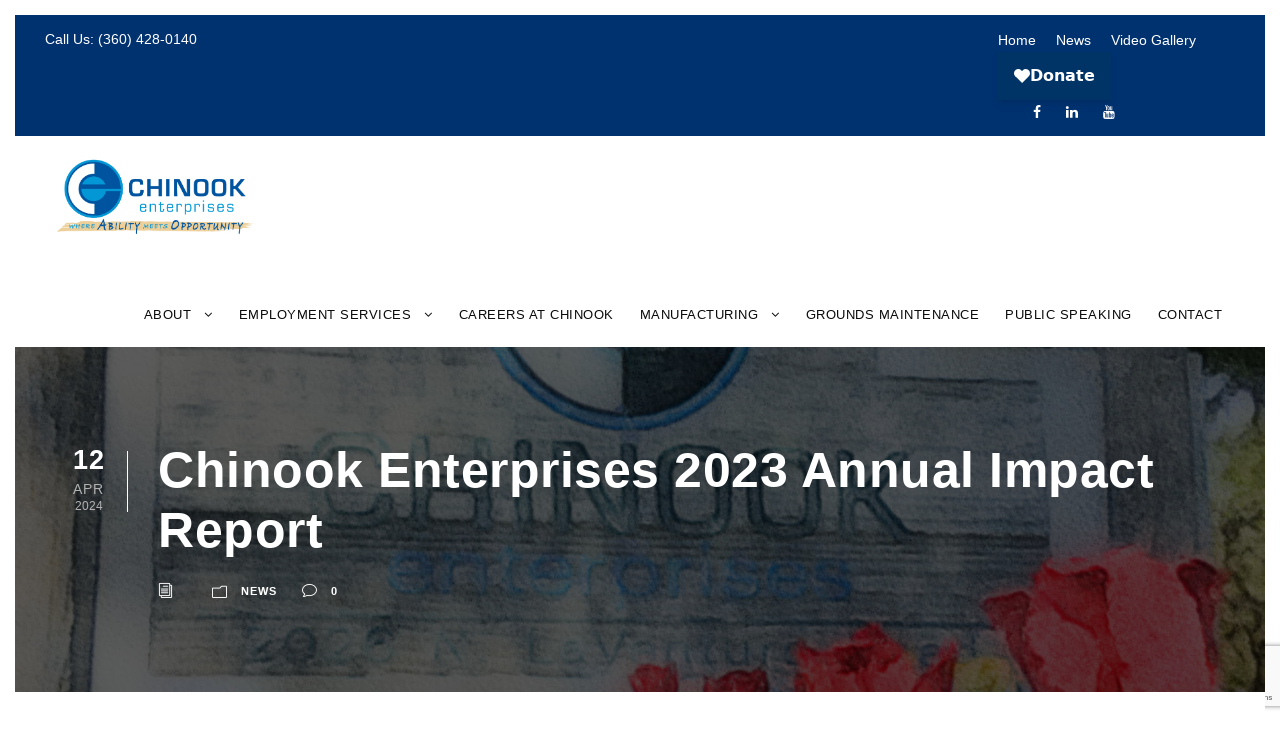

--- FILE ---
content_type: text/html; charset=utf-8
request_url: https://www.google.com/recaptcha/api2/anchor?ar=1&k=6LfyLuEfAAAAAHb78CAWx6htF21P4zSvMQCVn2-c&co=aHR0cHM6Ly9jaGlub29rZW50ZXJwcmlzZXMub3JnOjQ0Mw..&hl=en&v=PoyoqOPhxBO7pBk68S4YbpHZ&size=invisible&anchor-ms=20000&execute-ms=30000&cb=lmvk41p3i891
body_size: 48858
content:
<!DOCTYPE HTML><html dir="ltr" lang="en"><head><meta http-equiv="Content-Type" content="text/html; charset=UTF-8">
<meta http-equiv="X-UA-Compatible" content="IE=edge">
<title>reCAPTCHA</title>
<style type="text/css">
/* cyrillic-ext */
@font-face {
  font-family: 'Roboto';
  font-style: normal;
  font-weight: 400;
  font-stretch: 100%;
  src: url(//fonts.gstatic.com/s/roboto/v48/KFO7CnqEu92Fr1ME7kSn66aGLdTylUAMa3GUBHMdazTgWw.woff2) format('woff2');
  unicode-range: U+0460-052F, U+1C80-1C8A, U+20B4, U+2DE0-2DFF, U+A640-A69F, U+FE2E-FE2F;
}
/* cyrillic */
@font-face {
  font-family: 'Roboto';
  font-style: normal;
  font-weight: 400;
  font-stretch: 100%;
  src: url(//fonts.gstatic.com/s/roboto/v48/KFO7CnqEu92Fr1ME7kSn66aGLdTylUAMa3iUBHMdazTgWw.woff2) format('woff2');
  unicode-range: U+0301, U+0400-045F, U+0490-0491, U+04B0-04B1, U+2116;
}
/* greek-ext */
@font-face {
  font-family: 'Roboto';
  font-style: normal;
  font-weight: 400;
  font-stretch: 100%;
  src: url(//fonts.gstatic.com/s/roboto/v48/KFO7CnqEu92Fr1ME7kSn66aGLdTylUAMa3CUBHMdazTgWw.woff2) format('woff2');
  unicode-range: U+1F00-1FFF;
}
/* greek */
@font-face {
  font-family: 'Roboto';
  font-style: normal;
  font-weight: 400;
  font-stretch: 100%;
  src: url(//fonts.gstatic.com/s/roboto/v48/KFO7CnqEu92Fr1ME7kSn66aGLdTylUAMa3-UBHMdazTgWw.woff2) format('woff2');
  unicode-range: U+0370-0377, U+037A-037F, U+0384-038A, U+038C, U+038E-03A1, U+03A3-03FF;
}
/* math */
@font-face {
  font-family: 'Roboto';
  font-style: normal;
  font-weight: 400;
  font-stretch: 100%;
  src: url(//fonts.gstatic.com/s/roboto/v48/KFO7CnqEu92Fr1ME7kSn66aGLdTylUAMawCUBHMdazTgWw.woff2) format('woff2');
  unicode-range: U+0302-0303, U+0305, U+0307-0308, U+0310, U+0312, U+0315, U+031A, U+0326-0327, U+032C, U+032F-0330, U+0332-0333, U+0338, U+033A, U+0346, U+034D, U+0391-03A1, U+03A3-03A9, U+03B1-03C9, U+03D1, U+03D5-03D6, U+03F0-03F1, U+03F4-03F5, U+2016-2017, U+2034-2038, U+203C, U+2040, U+2043, U+2047, U+2050, U+2057, U+205F, U+2070-2071, U+2074-208E, U+2090-209C, U+20D0-20DC, U+20E1, U+20E5-20EF, U+2100-2112, U+2114-2115, U+2117-2121, U+2123-214F, U+2190, U+2192, U+2194-21AE, U+21B0-21E5, U+21F1-21F2, U+21F4-2211, U+2213-2214, U+2216-22FF, U+2308-230B, U+2310, U+2319, U+231C-2321, U+2336-237A, U+237C, U+2395, U+239B-23B7, U+23D0, U+23DC-23E1, U+2474-2475, U+25AF, U+25B3, U+25B7, U+25BD, U+25C1, U+25CA, U+25CC, U+25FB, U+266D-266F, U+27C0-27FF, U+2900-2AFF, U+2B0E-2B11, U+2B30-2B4C, U+2BFE, U+3030, U+FF5B, U+FF5D, U+1D400-1D7FF, U+1EE00-1EEFF;
}
/* symbols */
@font-face {
  font-family: 'Roboto';
  font-style: normal;
  font-weight: 400;
  font-stretch: 100%;
  src: url(//fonts.gstatic.com/s/roboto/v48/KFO7CnqEu92Fr1ME7kSn66aGLdTylUAMaxKUBHMdazTgWw.woff2) format('woff2');
  unicode-range: U+0001-000C, U+000E-001F, U+007F-009F, U+20DD-20E0, U+20E2-20E4, U+2150-218F, U+2190, U+2192, U+2194-2199, U+21AF, U+21E6-21F0, U+21F3, U+2218-2219, U+2299, U+22C4-22C6, U+2300-243F, U+2440-244A, U+2460-24FF, U+25A0-27BF, U+2800-28FF, U+2921-2922, U+2981, U+29BF, U+29EB, U+2B00-2BFF, U+4DC0-4DFF, U+FFF9-FFFB, U+10140-1018E, U+10190-1019C, U+101A0, U+101D0-101FD, U+102E0-102FB, U+10E60-10E7E, U+1D2C0-1D2D3, U+1D2E0-1D37F, U+1F000-1F0FF, U+1F100-1F1AD, U+1F1E6-1F1FF, U+1F30D-1F30F, U+1F315, U+1F31C, U+1F31E, U+1F320-1F32C, U+1F336, U+1F378, U+1F37D, U+1F382, U+1F393-1F39F, U+1F3A7-1F3A8, U+1F3AC-1F3AF, U+1F3C2, U+1F3C4-1F3C6, U+1F3CA-1F3CE, U+1F3D4-1F3E0, U+1F3ED, U+1F3F1-1F3F3, U+1F3F5-1F3F7, U+1F408, U+1F415, U+1F41F, U+1F426, U+1F43F, U+1F441-1F442, U+1F444, U+1F446-1F449, U+1F44C-1F44E, U+1F453, U+1F46A, U+1F47D, U+1F4A3, U+1F4B0, U+1F4B3, U+1F4B9, U+1F4BB, U+1F4BF, U+1F4C8-1F4CB, U+1F4D6, U+1F4DA, U+1F4DF, U+1F4E3-1F4E6, U+1F4EA-1F4ED, U+1F4F7, U+1F4F9-1F4FB, U+1F4FD-1F4FE, U+1F503, U+1F507-1F50B, U+1F50D, U+1F512-1F513, U+1F53E-1F54A, U+1F54F-1F5FA, U+1F610, U+1F650-1F67F, U+1F687, U+1F68D, U+1F691, U+1F694, U+1F698, U+1F6AD, U+1F6B2, U+1F6B9-1F6BA, U+1F6BC, U+1F6C6-1F6CF, U+1F6D3-1F6D7, U+1F6E0-1F6EA, U+1F6F0-1F6F3, U+1F6F7-1F6FC, U+1F700-1F7FF, U+1F800-1F80B, U+1F810-1F847, U+1F850-1F859, U+1F860-1F887, U+1F890-1F8AD, U+1F8B0-1F8BB, U+1F8C0-1F8C1, U+1F900-1F90B, U+1F93B, U+1F946, U+1F984, U+1F996, U+1F9E9, U+1FA00-1FA6F, U+1FA70-1FA7C, U+1FA80-1FA89, U+1FA8F-1FAC6, U+1FACE-1FADC, U+1FADF-1FAE9, U+1FAF0-1FAF8, U+1FB00-1FBFF;
}
/* vietnamese */
@font-face {
  font-family: 'Roboto';
  font-style: normal;
  font-weight: 400;
  font-stretch: 100%;
  src: url(//fonts.gstatic.com/s/roboto/v48/KFO7CnqEu92Fr1ME7kSn66aGLdTylUAMa3OUBHMdazTgWw.woff2) format('woff2');
  unicode-range: U+0102-0103, U+0110-0111, U+0128-0129, U+0168-0169, U+01A0-01A1, U+01AF-01B0, U+0300-0301, U+0303-0304, U+0308-0309, U+0323, U+0329, U+1EA0-1EF9, U+20AB;
}
/* latin-ext */
@font-face {
  font-family: 'Roboto';
  font-style: normal;
  font-weight: 400;
  font-stretch: 100%;
  src: url(//fonts.gstatic.com/s/roboto/v48/KFO7CnqEu92Fr1ME7kSn66aGLdTylUAMa3KUBHMdazTgWw.woff2) format('woff2');
  unicode-range: U+0100-02BA, U+02BD-02C5, U+02C7-02CC, U+02CE-02D7, U+02DD-02FF, U+0304, U+0308, U+0329, U+1D00-1DBF, U+1E00-1E9F, U+1EF2-1EFF, U+2020, U+20A0-20AB, U+20AD-20C0, U+2113, U+2C60-2C7F, U+A720-A7FF;
}
/* latin */
@font-face {
  font-family: 'Roboto';
  font-style: normal;
  font-weight: 400;
  font-stretch: 100%;
  src: url(//fonts.gstatic.com/s/roboto/v48/KFO7CnqEu92Fr1ME7kSn66aGLdTylUAMa3yUBHMdazQ.woff2) format('woff2');
  unicode-range: U+0000-00FF, U+0131, U+0152-0153, U+02BB-02BC, U+02C6, U+02DA, U+02DC, U+0304, U+0308, U+0329, U+2000-206F, U+20AC, U+2122, U+2191, U+2193, U+2212, U+2215, U+FEFF, U+FFFD;
}
/* cyrillic-ext */
@font-face {
  font-family: 'Roboto';
  font-style: normal;
  font-weight: 500;
  font-stretch: 100%;
  src: url(//fonts.gstatic.com/s/roboto/v48/KFO7CnqEu92Fr1ME7kSn66aGLdTylUAMa3GUBHMdazTgWw.woff2) format('woff2');
  unicode-range: U+0460-052F, U+1C80-1C8A, U+20B4, U+2DE0-2DFF, U+A640-A69F, U+FE2E-FE2F;
}
/* cyrillic */
@font-face {
  font-family: 'Roboto';
  font-style: normal;
  font-weight: 500;
  font-stretch: 100%;
  src: url(//fonts.gstatic.com/s/roboto/v48/KFO7CnqEu92Fr1ME7kSn66aGLdTylUAMa3iUBHMdazTgWw.woff2) format('woff2');
  unicode-range: U+0301, U+0400-045F, U+0490-0491, U+04B0-04B1, U+2116;
}
/* greek-ext */
@font-face {
  font-family: 'Roboto';
  font-style: normal;
  font-weight: 500;
  font-stretch: 100%;
  src: url(//fonts.gstatic.com/s/roboto/v48/KFO7CnqEu92Fr1ME7kSn66aGLdTylUAMa3CUBHMdazTgWw.woff2) format('woff2');
  unicode-range: U+1F00-1FFF;
}
/* greek */
@font-face {
  font-family: 'Roboto';
  font-style: normal;
  font-weight: 500;
  font-stretch: 100%;
  src: url(//fonts.gstatic.com/s/roboto/v48/KFO7CnqEu92Fr1ME7kSn66aGLdTylUAMa3-UBHMdazTgWw.woff2) format('woff2');
  unicode-range: U+0370-0377, U+037A-037F, U+0384-038A, U+038C, U+038E-03A1, U+03A3-03FF;
}
/* math */
@font-face {
  font-family: 'Roboto';
  font-style: normal;
  font-weight: 500;
  font-stretch: 100%;
  src: url(//fonts.gstatic.com/s/roboto/v48/KFO7CnqEu92Fr1ME7kSn66aGLdTylUAMawCUBHMdazTgWw.woff2) format('woff2');
  unicode-range: U+0302-0303, U+0305, U+0307-0308, U+0310, U+0312, U+0315, U+031A, U+0326-0327, U+032C, U+032F-0330, U+0332-0333, U+0338, U+033A, U+0346, U+034D, U+0391-03A1, U+03A3-03A9, U+03B1-03C9, U+03D1, U+03D5-03D6, U+03F0-03F1, U+03F4-03F5, U+2016-2017, U+2034-2038, U+203C, U+2040, U+2043, U+2047, U+2050, U+2057, U+205F, U+2070-2071, U+2074-208E, U+2090-209C, U+20D0-20DC, U+20E1, U+20E5-20EF, U+2100-2112, U+2114-2115, U+2117-2121, U+2123-214F, U+2190, U+2192, U+2194-21AE, U+21B0-21E5, U+21F1-21F2, U+21F4-2211, U+2213-2214, U+2216-22FF, U+2308-230B, U+2310, U+2319, U+231C-2321, U+2336-237A, U+237C, U+2395, U+239B-23B7, U+23D0, U+23DC-23E1, U+2474-2475, U+25AF, U+25B3, U+25B7, U+25BD, U+25C1, U+25CA, U+25CC, U+25FB, U+266D-266F, U+27C0-27FF, U+2900-2AFF, U+2B0E-2B11, U+2B30-2B4C, U+2BFE, U+3030, U+FF5B, U+FF5D, U+1D400-1D7FF, U+1EE00-1EEFF;
}
/* symbols */
@font-face {
  font-family: 'Roboto';
  font-style: normal;
  font-weight: 500;
  font-stretch: 100%;
  src: url(//fonts.gstatic.com/s/roboto/v48/KFO7CnqEu92Fr1ME7kSn66aGLdTylUAMaxKUBHMdazTgWw.woff2) format('woff2');
  unicode-range: U+0001-000C, U+000E-001F, U+007F-009F, U+20DD-20E0, U+20E2-20E4, U+2150-218F, U+2190, U+2192, U+2194-2199, U+21AF, U+21E6-21F0, U+21F3, U+2218-2219, U+2299, U+22C4-22C6, U+2300-243F, U+2440-244A, U+2460-24FF, U+25A0-27BF, U+2800-28FF, U+2921-2922, U+2981, U+29BF, U+29EB, U+2B00-2BFF, U+4DC0-4DFF, U+FFF9-FFFB, U+10140-1018E, U+10190-1019C, U+101A0, U+101D0-101FD, U+102E0-102FB, U+10E60-10E7E, U+1D2C0-1D2D3, U+1D2E0-1D37F, U+1F000-1F0FF, U+1F100-1F1AD, U+1F1E6-1F1FF, U+1F30D-1F30F, U+1F315, U+1F31C, U+1F31E, U+1F320-1F32C, U+1F336, U+1F378, U+1F37D, U+1F382, U+1F393-1F39F, U+1F3A7-1F3A8, U+1F3AC-1F3AF, U+1F3C2, U+1F3C4-1F3C6, U+1F3CA-1F3CE, U+1F3D4-1F3E0, U+1F3ED, U+1F3F1-1F3F3, U+1F3F5-1F3F7, U+1F408, U+1F415, U+1F41F, U+1F426, U+1F43F, U+1F441-1F442, U+1F444, U+1F446-1F449, U+1F44C-1F44E, U+1F453, U+1F46A, U+1F47D, U+1F4A3, U+1F4B0, U+1F4B3, U+1F4B9, U+1F4BB, U+1F4BF, U+1F4C8-1F4CB, U+1F4D6, U+1F4DA, U+1F4DF, U+1F4E3-1F4E6, U+1F4EA-1F4ED, U+1F4F7, U+1F4F9-1F4FB, U+1F4FD-1F4FE, U+1F503, U+1F507-1F50B, U+1F50D, U+1F512-1F513, U+1F53E-1F54A, U+1F54F-1F5FA, U+1F610, U+1F650-1F67F, U+1F687, U+1F68D, U+1F691, U+1F694, U+1F698, U+1F6AD, U+1F6B2, U+1F6B9-1F6BA, U+1F6BC, U+1F6C6-1F6CF, U+1F6D3-1F6D7, U+1F6E0-1F6EA, U+1F6F0-1F6F3, U+1F6F7-1F6FC, U+1F700-1F7FF, U+1F800-1F80B, U+1F810-1F847, U+1F850-1F859, U+1F860-1F887, U+1F890-1F8AD, U+1F8B0-1F8BB, U+1F8C0-1F8C1, U+1F900-1F90B, U+1F93B, U+1F946, U+1F984, U+1F996, U+1F9E9, U+1FA00-1FA6F, U+1FA70-1FA7C, U+1FA80-1FA89, U+1FA8F-1FAC6, U+1FACE-1FADC, U+1FADF-1FAE9, U+1FAF0-1FAF8, U+1FB00-1FBFF;
}
/* vietnamese */
@font-face {
  font-family: 'Roboto';
  font-style: normal;
  font-weight: 500;
  font-stretch: 100%;
  src: url(//fonts.gstatic.com/s/roboto/v48/KFO7CnqEu92Fr1ME7kSn66aGLdTylUAMa3OUBHMdazTgWw.woff2) format('woff2');
  unicode-range: U+0102-0103, U+0110-0111, U+0128-0129, U+0168-0169, U+01A0-01A1, U+01AF-01B0, U+0300-0301, U+0303-0304, U+0308-0309, U+0323, U+0329, U+1EA0-1EF9, U+20AB;
}
/* latin-ext */
@font-face {
  font-family: 'Roboto';
  font-style: normal;
  font-weight: 500;
  font-stretch: 100%;
  src: url(//fonts.gstatic.com/s/roboto/v48/KFO7CnqEu92Fr1ME7kSn66aGLdTylUAMa3KUBHMdazTgWw.woff2) format('woff2');
  unicode-range: U+0100-02BA, U+02BD-02C5, U+02C7-02CC, U+02CE-02D7, U+02DD-02FF, U+0304, U+0308, U+0329, U+1D00-1DBF, U+1E00-1E9F, U+1EF2-1EFF, U+2020, U+20A0-20AB, U+20AD-20C0, U+2113, U+2C60-2C7F, U+A720-A7FF;
}
/* latin */
@font-face {
  font-family: 'Roboto';
  font-style: normal;
  font-weight: 500;
  font-stretch: 100%;
  src: url(//fonts.gstatic.com/s/roboto/v48/KFO7CnqEu92Fr1ME7kSn66aGLdTylUAMa3yUBHMdazQ.woff2) format('woff2');
  unicode-range: U+0000-00FF, U+0131, U+0152-0153, U+02BB-02BC, U+02C6, U+02DA, U+02DC, U+0304, U+0308, U+0329, U+2000-206F, U+20AC, U+2122, U+2191, U+2193, U+2212, U+2215, U+FEFF, U+FFFD;
}
/* cyrillic-ext */
@font-face {
  font-family: 'Roboto';
  font-style: normal;
  font-weight: 900;
  font-stretch: 100%;
  src: url(//fonts.gstatic.com/s/roboto/v48/KFO7CnqEu92Fr1ME7kSn66aGLdTylUAMa3GUBHMdazTgWw.woff2) format('woff2');
  unicode-range: U+0460-052F, U+1C80-1C8A, U+20B4, U+2DE0-2DFF, U+A640-A69F, U+FE2E-FE2F;
}
/* cyrillic */
@font-face {
  font-family: 'Roboto';
  font-style: normal;
  font-weight: 900;
  font-stretch: 100%;
  src: url(//fonts.gstatic.com/s/roboto/v48/KFO7CnqEu92Fr1ME7kSn66aGLdTylUAMa3iUBHMdazTgWw.woff2) format('woff2');
  unicode-range: U+0301, U+0400-045F, U+0490-0491, U+04B0-04B1, U+2116;
}
/* greek-ext */
@font-face {
  font-family: 'Roboto';
  font-style: normal;
  font-weight: 900;
  font-stretch: 100%;
  src: url(//fonts.gstatic.com/s/roboto/v48/KFO7CnqEu92Fr1ME7kSn66aGLdTylUAMa3CUBHMdazTgWw.woff2) format('woff2');
  unicode-range: U+1F00-1FFF;
}
/* greek */
@font-face {
  font-family: 'Roboto';
  font-style: normal;
  font-weight: 900;
  font-stretch: 100%;
  src: url(//fonts.gstatic.com/s/roboto/v48/KFO7CnqEu92Fr1ME7kSn66aGLdTylUAMa3-UBHMdazTgWw.woff2) format('woff2');
  unicode-range: U+0370-0377, U+037A-037F, U+0384-038A, U+038C, U+038E-03A1, U+03A3-03FF;
}
/* math */
@font-face {
  font-family: 'Roboto';
  font-style: normal;
  font-weight: 900;
  font-stretch: 100%;
  src: url(//fonts.gstatic.com/s/roboto/v48/KFO7CnqEu92Fr1ME7kSn66aGLdTylUAMawCUBHMdazTgWw.woff2) format('woff2');
  unicode-range: U+0302-0303, U+0305, U+0307-0308, U+0310, U+0312, U+0315, U+031A, U+0326-0327, U+032C, U+032F-0330, U+0332-0333, U+0338, U+033A, U+0346, U+034D, U+0391-03A1, U+03A3-03A9, U+03B1-03C9, U+03D1, U+03D5-03D6, U+03F0-03F1, U+03F4-03F5, U+2016-2017, U+2034-2038, U+203C, U+2040, U+2043, U+2047, U+2050, U+2057, U+205F, U+2070-2071, U+2074-208E, U+2090-209C, U+20D0-20DC, U+20E1, U+20E5-20EF, U+2100-2112, U+2114-2115, U+2117-2121, U+2123-214F, U+2190, U+2192, U+2194-21AE, U+21B0-21E5, U+21F1-21F2, U+21F4-2211, U+2213-2214, U+2216-22FF, U+2308-230B, U+2310, U+2319, U+231C-2321, U+2336-237A, U+237C, U+2395, U+239B-23B7, U+23D0, U+23DC-23E1, U+2474-2475, U+25AF, U+25B3, U+25B7, U+25BD, U+25C1, U+25CA, U+25CC, U+25FB, U+266D-266F, U+27C0-27FF, U+2900-2AFF, U+2B0E-2B11, U+2B30-2B4C, U+2BFE, U+3030, U+FF5B, U+FF5D, U+1D400-1D7FF, U+1EE00-1EEFF;
}
/* symbols */
@font-face {
  font-family: 'Roboto';
  font-style: normal;
  font-weight: 900;
  font-stretch: 100%;
  src: url(//fonts.gstatic.com/s/roboto/v48/KFO7CnqEu92Fr1ME7kSn66aGLdTylUAMaxKUBHMdazTgWw.woff2) format('woff2');
  unicode-range: U+0001-000C, U+000E-001F, U+007F-009F, U+20DD-20E0, U+20E2-20E4, U+2150-218F, U+2190, U+2192, U+2194-2199, U+21AF, U+21E6-21F0, U+21F3, U+2218-2219, U+2299, U+22C4-22C6, U+2300-243F, U+2440-244A, U+2460-24FF, U+25A0-27BF, U+2800-28FF, U+2921-2922, U+2981, U+29BF, U+29EB, U+2B00-2BFF, U+4DC0-4DFF, U+FFF9-FFFB, U+10140-1018E, U+10190-1019C, U+101A0, U+101D0-101FD, U+102E0-102FB, U+10E60-10E7E, U+1D2C0-1D2D3, U+1D2E0-1D37F, U+1F000-1F0FF, U+1F100-1F1AD, U+1F1E6-1F1FF, U+1F30D-1F30F, U+1F315, U+1F31C, U+1F31E, U+1F320-1F32C, U+1F336, U+1F378, U+1F37D, U+1F382, U+1F393-1F39F, U+1F3A7-1F3A8, U+1F3AC-1F3AF, U+1F3C2, U+1F3C4-1F3C6, U+1F3CA-1F3CE, U+1F3D4-1F3E0, U+1F3ED, U+1F3F1-1F3F3, U+1F3F5-1F3F7, U+1F408, U+1F415, U+1F41F, U+1F426, U+1F43F, U+1F441-1F442, U+1F444, U+1F446-1F449, U+1F44C-1F44E, U+1F453, U+1F46A, U+1F47D, U+1F4A3, U+1F4B0, U+1F4B3, U+1F4B9, U+1F4BB, U+1F4BF, U+1F4C8-1F4CB, U+1F4D6, U+1F4DA, U+1F4DF, U+1F4E3-1F4E6, U+1F4EA-1F4ED, U+1F4F7, U+1F4F9-1F4FB, U+1F4FD-1F4FE, U+1F503, U+1F507-1F50B, U+1F50D, U+1F512-1F513, U+1F53E-1F54A, U+1F54F-1F5FA, U+1F610, U+1F650-1F67F, U+1F687, U+1F68D, U+1F691, U+1F694, U+1F698, U+1F6AD, U+1F6B2, U+1F6B9-1F6BA, U+1F6BC, U+1F6C6-1F6CF, U+1F6D3-1F6D7, U+1F6E0-1F6EA, U+1F6F0-1F6F3, U+1F6F7-1F6FC, U+1F700-1F7FF, U+1F800-1F80B, U+1F810-1F847, U+1F850-1F859, U+1F860-1F887, U+1F890-1F8AD, U+1F8B0-1F8BB, U+1F8C0-1F8C1, U+1F900-1F90B, U+1F93B, U+1F946, U+1F984, U+1F996, U+1F9E9, U+1FA00-1FA6F, U+1FA70-1FA7C, U+1FA80-1FA89, U+1FA8F-1FAC6, U+1FACE-1FADC, U+1FADF-1FAE9, U+1FAF0-1FAF8, U+1FB00-1FBFF;
}
/* vietnamese */
@font-face {
  font-family: 'Roboto';
  font-style: normal;
  font-weight: 900;
  font-stretch: 100%;
  src: url(//fonts.gstatic.com/s/roboto/v48/KFO7CnqEu92Fr1ME7kSn66aGLdTylUAMa3OUBHMdazTgWw.woff2) format('woff2');
  unicode-range: U+0102-0103, U+0110-0111, U+0128-0129, U+0168-0169, U+01A0-01A1, U+01AF-01B0, U+0300-0301, U+0303-0304, U+0308-0309, U+0323, U+0329, U+1EA0-1EF9, U+20AB;
}
/* latin-ext */
@font-face {
  font-family: 'Roboto';
  font-style: normal;
  font-weight: 900;
  font-stretch: 100%;
  src: url(//fonts.gstatic.com/s/roboto/v48/KFO7CnqEu92Fr1ME7kSn66aGLdTylUAMa3KUBHMdazTgWw.woff2) format('woff2');
  unicode-range: U+0100-02BA, U+02BD-02C5, U+02C7-02CC, U+02CE-02D7, U+02DD-02FF, U+0304, U+0308, U+0329, U+1D00-1DBF, U+1E00-1E9F, U+1EF2-1EFF, U+2020, U+20A0-20AB, U+20AD-20C0, U+2113, U+2C60-2C7F, U+A720-A7FF;
}
/* latin */
@font-face {
  font-family: 'Roboto';
  font-style: normal;
  font-weight: 900;
  font-stretch: 100%;
  src: url(//fonts.gstatic.com/s/roboto/v48/KFO7CnqEu92Fr1ME7kSn66aGLdTylUAMa3yUBHMdazQ.woff2) format('woff2');
  unicode-range: U+0000-00FF, U+0131, U+0152-0153, U+02BB-02BC, U+02C6, U+02DA, U+02DC, U+0304, U+0308, U+0329, U+2000-206F, U+20AC, U+2122, U+2191, U+2193, U+2212, U+2215, U+FEFF, U+FFFD;
}

</style>
<link rel="stylesheet" type="text/css" href="https://www.gstatic.com/recaptcha/releases/PoyoqOPhxBO7pBk68S4YbpHZ/styles__ltr.css">
<script nonce="B-8rLRWpJhMZEnFJPayF7g" type="text/javascript">window['__recaptcha_api'] = 'https://www.google.com/recaptcha/api2/';</script>
<script type="text/javascript" src="https://www.gstatic.com/recaptcha/releases/PoyoqOPhxBO7pBk68S4YbpHZ/recaptcha__en.js" nonce="B-8rLRWpJhMZEnFJPayF7g">
      
    </script></head>
<body><div id="rc-anchor-alert" class="rc-anchor-alert"></div>
<input type="hidden" id="recaptcha-token" value="[base64]">
<script type="text/javascript" nonce="B-8rLRWpJhMZEnFJPayF7g">
      recaptcha.anchor.Main.init("[\x22ainput\x22,[\x22bgdata\x22,\x22\x22,\[base64]/[base64]/[base64]/[base64]/[base64]/[base64]/[base64]/[base64]/[base64]/[base64]\\u003d\x22,\[base64]\\u003d\\u003d\x22,\x22e8K5esOvZ8KHTMOUQAZqJsKfbcOVRGFOw6jCigLCiGnCiBzCsVDDkUZ2w6YkHMOoUHEDwp/[base64]/ChmTDkmvDh8O9WRQbVsKJw4VJw77DslPDu8O6E8Kibw7Dpn7DsMK4I8OMFEkRw6g6SsOVwp4hIcOlCDAxwpvCncOowrpDwqYHe37DrmAiwrrDjsKXwq7DpsKNwo1dADPCucKCN343wpPDkMKWDCEIIcOmwqvCnhrDsMOFRGQiwrfCosKpN8OqU0DCisONw7/DkMKAw6vDu251w6lmUBxDw5tFa1kqE0fDocO1K1PCrlfCi2vDtMObCHHCm8K+PhDCmm/Cj1xYPMODwpDCpXDDtXQVAU7Dil3Dq8KMwocpGkYybMORUMKrwp/CpsOHBQzDmhTDvcO8KcOQwrfDqMKHcFLDl2DDjzJYwrzCpcOBCsOucwVMY27CnMKwJMOSJ8KzE3nCl8KtNsK9ZiHDqS/DjsOxAMKwwo51wpPCm8Ofw6rDshw2FWnDvVIdwq3CusKFVcKnwoTDnCzCpcKOwojDp8K5KWHCpcOWLGQXw4k5DVbCo8OHw6jDgcOLOWRFw7wrw67DuUFew74aakrCtiJ5w4/Dq0HDghHDicK4XjHDucOlwrjDnsKsw6w2TyUZw7ELLsOwc8OUIGrCpMKzwqTCqMO6MMO7wrs5DcO7wrnCu8K6w7hEFcKEZ8KzTRXCm8OzwqEuwq13wpvDj2TCrsOcw6PCgwjDocKjwqbDusKBMsOBX0pCw4nCgw4oVcKOwo/Dh8K/w5DCssKJccKvw4HDlsKAI8O7wrjDpMKDwqPDo1IHG0cnw7/CohPCrmoww6YNNShXwpAvdsOTwok/wpHDhsKvD8K4FV1We3PCnsOqMQ94VMK0wqgDD8OOw43DnHQlfcKEKcONw7bDtCLDvMOlw7dhGcOLw6/DgxJ9woDCjMO2wrcSKztYR8OkbQDCqEQ/[base64]/DkzXConvCjcKyw6drY0VpM8KtwpLDgFLDsMK8HD3DmlEuwpbChcOXwpYQwoLCuMOTwq/DsALDiHoDUX/CgRAjEcKHXcO3w6MYbcKkVsOjJHo7w73CnsOEfh/Cr8K4wqAvYUvDp8Ogw4h5wpUjIMOvHcKcKybCl11cGcKfw6XDszliXsOMM8Knw4UdecOAwoEgGXYiwpsJQ03Cn8Oiw7Z5eAbDvHlmNRTCtxstIMOawqHCmwoXw6vDlsKzw6pWLsK/[base64]/w6ApwodYecOawo/Ds8Kbw5kNwqLDkMOAw6dTw4pMwqcZw6TDvXFww4snw6LDi8K/wrvCumvCtRjCnFPDqynDhMO8wrHDiMKnwr9oGAMXKXdoaVrCpyjDnMOzwrLDg8Oad8Kbw4VaASXCvGAEcg/[base64]/w5UJwrsPwrvCug3DvEHCqAvCmD7Ds3xbEi9EanPCpBheR8Oxw5XDjVjCmsKDVsO4OsKbw6DDicKCOsK8wrx/wrrDkhXCpMOcUyMXTxEDwrYSLi8Uw7wkwqdiRsKnG8OGwokcNVDDjDrDsEXCnsOnw7tOZjdgwpfDjMOAM8Kle8KLworDgcKrRgQLIAbCnSfCu8K3W8KdWMKRDhfCn8K9VMKoZcKHE8K4wr/CiXjCvEYrNcKZw7bCrSTDqAc+wpHDrMODw6zCksOiCGvCmcKXw7x+w5LCrcOzwoDDt0fDm8KGwrPDugTCuMK1w6bDu3DCmMOqdxPDrsOJwq3CsUjCgQ3DjytwwrUgFsKNLMOpwrbDmwHCo8OiwqpzB8K9wpTCj8K+dTsdwqTDnFvCpsKIwo1Twok1FMK3DsKOLcO/bwEbwqJGJsKzwofCtETCnTNFwpvCg8KFOcOew7ACfcKdQDowwr97wrYoQsKqO8KKUsOtdUxYwr3CkMOjGE46X39/NltxR0LDoXsvLMOTfsOkwo/Di8K2WgdVZMOrMTIAXsKxw53DhAxmwqlnVjrCsm1wXkLDqcO/w6/DmcKNGiTCjFBcFSXCqFPDqcK9EXLCqFg9wo7Co8K0w6DDsRHDj2UWw4XCtsOJwqkTw6/CoMOWW8O8IsKqw6jCu8OdHxohLmnCpcOoCcOEwqYtfMKLCEPDnMO/LsKfAz3DomzCs8ONw5PCiWjCocKOAcOQw6rCiwQ7MTPCqRIgwrnDosKnTsOkc8K7NcKcw4fDs1TCp8OQwp3CscKbAkFPw6fCuMOhw7XCuQsoa8OOw6HCkwZ3wprDi8K+w6TDqcOrwqDDmMOTMsOuwq/CtEvDgU3DuUssw7ldwqzCpWgSwrXDo8Klw5bDhCNmHDNXIMO7Z8KrY8O0ZcKoWzJ1woJAw4Adwq0+NWvDqE8gLcKDdsK/w59tw7TDvsOxQBHCinUbwoURwqnCt1EWwqF+wq8HEE3DiEZTDWpyw6rDt8OvFMKVMXfDqMOzwrR/w5jDtMOrNsKqw7ZLwqUyeXFPwpNrFA/Ck27Cq3jDkHbDs2bDlg5OwqfCvTPDq8KCw4rChgjDsMOccFdgwphVw6QOwqnDrsOSfAdJwrMXwoxhfsKLeMOpdsOBZERNfcKcNTbDtcOXfMKka0Jmwp/DnsKvw5bDs8KkBXoMw4AZLRrDrELDrMOUEcKEwoPDmi3DvMOow6t4w7kIwqNNwqJDw63CiRF+w4MSNThRwrDDksKIw4DClcKgw4fDncKqwpo7dH0EZcObw6pTTHNrABxqMgzDtMK0w5ZDKMK5wpwDccOeBFHDiAXDpMKgwoLDsl4/w43CliN/IsK3w7nDiHcjNsOdVGDDtsOXw5HDlcK9OcO9I8OPw53CtTLDqy96CxvDksKSMcKrwp/CuETDr8KTw5YdwrXCrhPClBLCn8O5acKGw7guXsKRw5jDkMOtwpFUwobDmTXDqBBqFx8/SSRATcO7LWTCiiHDscKTw7zDgMOxw5Yiw63CsT9HwqFEwrPCnMKdaR4IN8K4dsO8HcOWw7vDvcKdw6vCsFfDtFBwHsKqJsKAecKmPMOww4fDlFMTw6zCjWBhwoQ2w6o0w4zDnsKjwo3Dnl/CtGrDrsO6NXXDpCHCn8KJB2Nnw7FOw5/Du8OPw6JrGB/Cg8OGGHVVOG0WMcO5wphGwoRFczsBw6kBwofCqsO1w4jDq8OtwpJkL8Knw4dcw4fDisO1w4xYHsOZaC/DpsOIwq5hCMKGw7LCiMO4SsKYw7xYw5hQwrJBwpfDmcORw7QDwpfDliDDk1cuw6nDpVjCritqUGTCllvDhcOYw7zDpnTCpMKHw5TCvRvDsMOkYMOQw7/DicOrajVMwonDnsOlAkjDpm1lwqrCpAwLwr4VdlzDnCNMw7o+FiPDujfDqkfCq0IpEl4TFMOJw6BdJMKhTzbDq8Olwp7DrMO5ZsOCfMKbwpPDtT/Dj8OsV28Ow4vDrzjDvsK7DMOTFsOqwrbDscK/OcK/[base64]/DrAfCvCrCpsOkwqdnw5BZwqA1wozCgsO+wrDDoBgGw6kGYy7Dt8Owwr4zBU8JYEdkS2/[base64]/DpsKvfCEKWsOZXMOhJAnDnsO9KMKLViB3ZsKPRnzDgsO5w5/DnMObASvDmsKow5fDnsKrfAo1wrLClWbCm3Ztw6QhBMKywqs+wr8OR8KSwpPCgRPCjx5+wpjCo8KWByfDhcO0w7sPF8KvXhvDplHDjcOcw5bDmTzCusKDAy/[base64]/CucKdw6wCw7pAwpXCtGrCh8KcJDTDsxJZU8OeQQHDoAoCaMKZw6J1LFw/WMO9w4pQPMKeFcOrBF4YBkHCksOhSMOrV3vDscO2HjzCky3CsRQsw6/DkEEHVsOrwqHCv2IdLjIxw5HDg8KpeQcYO8OSDMKKw4HCunvDksOOGcOmwphRw6rCk8K8w6TColLDi0/CoMKew77CjRXDpmbCoMOzw4kHw6d8woh6WwkLw4bDnMKww7UVwr7Di8KUBsOrwogTOcObw6YsOH/CuE5Rw7RBwo1+w78Qwq7CicOdC2jCrUHDhh3CuD7Dh8OYw5LClMOIT8OresODRnFjw4Uzw57CokvDp8OqK8ORw4xWw6jDpgxoNz3ClirCsiAyw7TDjykiWB/Dk8KlezFlw4JvScKnBlvCij94B8Oyw5Z3w6rDqMKdLDvCj8Krwp5ZVMOcTn7CowU4wqBQwocDJXdbwrzDhsOuwoglHWRgCGHCiMK4dsKFacOVw5NAFwkAwqwfw5rCtmsTw7PDicKGdsKLLcKIF8OacU7CqjF1WnPDvcKswq1BNMOaw4PDj8KSRXXCsgbDh8ODD8K/wq0Mwp7Ct8OVwrfDn8KRJ8O3w4LCl1QydsO/woDCtcOWH03DvGk+WcOmA2t2w6TDi8OSQXbCv20Db8O4wotLTkZ+dD7Dm8Ogw7F3QMK5B1zCsifDoMODwpIewq5qwqrCvE/Dt18kw6fCv8KXwqRVKsKiUcOnPS7CrMOfEFkTwqVqIlAbakLCncO/wo0fc0gFOsO3wonCgk/CicKzw4FJwopdwqLCl8KdXFw2V8O1AxXCvzrDqsO+w7McEkbCvMOZZ2LDpcKjw44Rw7F/wqseB1XDlsOxMMKeWcKhIlV3wprCswsmCEjCh3BQdcO8SRF/w4vChsKyAnXDp8ODIsOBw6HCu8OGc8ObwpUnwq3Dk8K2LMOqw77Cl8KOBsKZDkbCthHCvA0Ye8Kbw6LDr8OYw6hSw7owHsKKw7BJGDXCnipYNMOdK8KMUDQaw5U0asOsW8OgwpHCj8OFw4RESgPDr8O5woTChUrDuCvDssK3DsK0woXCl3/[base64]/w6kJw5lmw5UycG8HMMKPw6wFwpbDosOMwpbDm8KOTzrCi8K1TDUMAsOqR8OSV8Onw6pkNcKgwq07N0fDp8KewqTCtm9ywrbCoTfDogTDvhQfLjF1wo7CtA/DnMKpXMO8wqQEDcKkK8KJwp3ChWl9Y0IKL8K1w50awpVIwpBJwp/DsUDCosOsw4txw5bCuB5PwopBbsObGlTCqsKsw4PDqS/DlsK9wojCtAddwqZHwpcfwphyw60hDMOlHhbDuk7DucOCMCDDqsK1wr/[base64]/w6cPMcKNO8KCw4MGwoIoQ2TDrMOXw7FFw7bCozMxwq08QcK0w6bDs8KMY8KhDB/CvMOVw5TDvXlRV2stwokkGsKUE8K0BgPCn8Ojw7nDkMK5JMKhLEMIH1Fawq3CtCBaw6/DiETCkHEowo/CjcOuw43DmhPDqcKiAEMuK8Ktw7rDoFhQwofDmMOhwpHDrMK0Px3Cq2BgBSRmdCDDjF7CiWzDiHIkwrAdw4TDmMOkAmU7w4jDmMKRw6hlREvDmMKRaMOAc8OCJMK/wq9bCX41w4tMw6rDh0PDtMKYdsKVwrnDgsKSw5/[base64]/[base64]/DhEpmw65qV8KlwrQiOS5oKzLCvV7Ch1owH8OJw55kEMOvwo40egfCknATw6/DpMKPA8K+VsKZGMOuwpnChMKDw4ROwp0TaMOKbFLDqWZGw5vDuRHDggNRw4ItTcO/woo/[base64]/Ct8K8Hl/CnhTCi8OMw6Ylwosaw7oYbDvCmSTCosKow4BfwpssTF8Gw55FHsOsVcKqRMO4woIzw4LDpQ9jworDv8KzGzzDscKRwqdjwrzCpsOmKcOSbwTCpj/[base64]/CkCAhw5I/PiHCog/[base64]/[base64]/w44tRSJGIArDgG8qw5Qlwp5COVZ1F2nDtsOow7jCgnvCkMOWPwbCmBbCkMKfLcKUFHjCpMOvNcKqwqpxF1lnOsK/wqhyw6DCoTh4wrzCncKsN8KIwrIGw4AZJsOPBQbCicKUfMKPNAw2wonDq8OdMcKiwrYFwrlyfjphw6rDrCEhccK3f8KRKXQ6w7NOw6zCvcOYecKow61pFcOQAsKKawN/wqfCpMKQFcKGC8OWdcORScOwTcK7AE4gNcKcwrwzw5zCq8Kjw4pCCCbCrsOcw6XCqzJVDBgEwojChUEQw7/DtE/Do8KiwqEGZwXCp8OleQHDosOCVE/[base64]/CnW1PScKIwrTCnUbCrlvDnWY9w7QRwq/[base64]/wq8Yw5YnMkRjw7rDrcK/wqrCjl5Gwp/DlVwNMhV3JcOWwpPDsmXCoRUDwr7DrBMaSUUEOsOkFGjCicKewoDCgsKeQ1jDmBQ+DcOTwqMkXmnCn8KHw51PHGFoasOmw4jDhiDDpMO7wqIGUR/Ch05Cw6cLw6dmA8KzMwrDtkTDr8ORwr84w4tyGhzDrsKXZnPDmsOLw7rCi8KDRit8UsK4wq7DiEMdUUYZwqEcHHHDoFnCnWN3TcO8w5shw6fCom/[base64]/CoVDCocOtw7MwwrsVw6NkwokzSwBzNcKbIMKfwpU7OGzDgw/Dv8KWEEdlUcK4JVUlw7UJw5DCisK5w7XCicK6EcKrX8O8alrCn8KAEsKow5TCo8OSFsO1wr3CuXnDuG3DuCXDqy4uKsKxHsOjexbDt8K+CgYow7nCvQ/CsGY5woTDuMKLw4cgwq/CsMOrHcKPPMKbJsOFwo0sNTrCvHJGegvCocO9dxQaLsK1wr47w5QQdMO6w59pw7NrwrhPQMKiOsKnwqBaVTR5w59twprCl8KrYMOgNxLCmcOMw4VTw6fDicOFe8O3w4PDqcOMw4ElwrTChcOEGw/DiHcowqHDp8OpfFRPWMOqIE/DnsKuwqdYw6vDvsORwrYpwrzDnF8Mw6w/wr4vw6gcSmfDikLCm2bDlw/CncO+QnTCmndQWMOdWhzCgMO6w4BKCVtHIkdjJMKXw6bDt8OnbW3DjxtMDCwmI3rCuwIIACQQUCg7cMKJPGHDr8OuMMKLwp7Dv8KHLU4ORWXCjsOrXcKGw7PDrk/Dlk3DvMONwqjCjT1aJMK3wrfCpAnCsUXCgMKbwrvDqsOFbUlaelLDukMxViIHK8OPwp/DqEVpVhVmFn3DvsOPCsOoP8KFa8O+fMKxw6hDHDPDp8OcHUTDk8Kdw6oMFcO9w5l9w6vCjG9Mw6jDqUVpEcOgb8KMWcOFQFXCnUPDpA1zwoTDizXCknQCFQXDq8KFEcOgdzbDhEVWLMKXwrdMKwvClR1Iw6xgw4vCr8OTwolSbWDCpx/Cm3dWw7TCkTUcwr/[base64]/Dn8KPw77DthXCosOXUMOSesOSLWlLPjIcwpZMw7ljw63DnzjCslozAsOoNGvCsn5UUMOow6jCsn5AwpHDkRdPTWTCjHXDo2kSw6w7S8OjRTRsw5IlDw9PwqvCtRzDqMOjw5xKNcO/KcO3KcKSw5YVPsKCw7PDhcO+XsKBw7LClsOUG1DDmsKjw7k9H3nCvzfCuBIAH8O0alsiw6vCgWzCi8OfFmvCjGh6w49Lw7XCncKMwprCjcKidTvCtU/CjsKmw4/CscO7SMOmw6AxwovCrMK+LUsFXhkXBcKvwqfCiU3DomPCrjUewqgOwo/DkcOJJcKVHA/[base64]/DjXAKw6ZIP1MJS3DCj0LCh3c6w44SXsOEIgobw6XCqsORwobDojkJA8OYw6lubU0ywpbCh8K+wrHDocKew4XCj8Ofw6LDusKdc11Ewp/CrBh5CjDDpMKUIMOgw6jDl8O+wrt+w4rCvsKrwrLCgMKPImvCgzNRw7zCqGfCj37DlsOpw6QiS8KPCcK8K0zCklMQw5DDiMK8wr5mw5XDlMKQwpDDu0ATKMOFwpHClMK1w4t6W8O8bS3CiMO4DyHDusKKV8KeZENydCFbw44Sckh8HcOITsK/wqnCrsKmw5QlaMKXaMKcHyJKC8KNw5LDr1DDn0bDrXHChVxVNcKUUMOrw5hnw7Mmwo5WISvCu8O9cwPDk8KHKcKTw4NVwr9TOsKPw5HCuMO1wo/DlgfClcKDw5PCh8KaWU3Cj0YcWsONwqvDisKRw5pfUQYlBy3CsDtCwonCimQPwo/CusOIw5bCgMKbwrXDtU7CrcOgw4TDnzLCl3zDkcKeLhdWwqA+fmrCqMK9w4PCu1/DiUPDocOLBiJ7w7MIw7A7bSAtTSkBWRwAAMKrMcKgL8KLwrPDpBzCucOJwqdFaxNsegfCl3Y7w4/[base64]/w63Co8KPbGVyasKvV8O9EjZlw7fDuw1LFzJRPMOWw6vDvj93wrdDw5k4AQ7DkH7Ci8K1CMKWwpTDocORwrfDi8OlBQzCl8KGTCnCm8OOwqldw5XDqcK+wp91YcOswoVVw60SwpzDjlkIw7YsYsOiwoUtEsORw7jCscO0w7Mbwp/Ci8OucMKbw6VWwo/CnAcofsOrw4Yxwr7DtV3CijzCtgoSwq8NSnXClW/Dgy04wofDrcO5QD96w7FkKXHCmMO1w6TCuBHDuwnDpT3CrcObwqZOw6QZw4vCr3XCh8KteMKBw4cmZmlIw7ouwr90b2wIa8Kow7sBwqrDuBURwqbCiVjCrUzCnmddwqHChMO+wqrCmA0vw5c/w5xfScOhwoHCrsKBwoHClcKZLx5CwrzDocOrTWvDksO6w4AMw6XDvsKRw79UfGvCksKUISXCpsKIwqxYWhdNw592JsO1w7zCt8OLHHBow49QWcO4wqIuWSdbwqR0aVTDjMKsZAjDkHIpc8OwwpnCqcO/w5rDmsOSw4tJw73Do8KcwpNKw7bDn8Ojwp/CusO1BjM4w5zChcOCw6rDn2YzJwFWw73DqMO4OkHDhFHDv8O8S1bCr8O/[base64]/DocOjD2Z3U2MvM8KRw6XDuH7CoMOgw5zDvH7DnsOVRDbDqjhNwqFnw6tqwpjCm8KvwoUER8KQRwvChDfCjz7CozTDpHY0w4fDk8KoOhEQw65YecOzwoAKTMO0RWBET8OzJcOYR8OtwpXCjWPCqV0JCcOwIgnCpcKFwr3DnGt6wr9eEcOhYMKbw7zDghVfw4/[base64]/MVjClcKBSlfCm8K3wr0yCjg2wqPDqUgTX8OvSsOAwrnDojvDjMKEBMO0wpHDglQlDwnDgljDm8K9wrF6woTDlcO2w7jDkwbDmcOGw7jCkQ8lwonCtBLDqcOWU1ROFyfCjMKPYB7CrcKWwr13wpTClkgywolrwr/DllLDocKnw7nDscO7FsOXFcOmKcOcCcOGwptWV8O5w6HDuHBpe8OaNMKPRMO3M8ORJSvCvsKfwqN4Az3DkH3CiMOWw4nCj2QowolQw5rDoTrDmyBQwqnDoMKMw4TDs0N2w5YbFMK/KMOowpZdS8KjMUsyw7TCjx7DtMKpwognNMK1DyJqwqJyw6dQFT3Co3FBwoxkw69Bw4/Cv2jCh3BZworDrw8/[base64]/DkHRcw6xVaMObwpfCpXbDoMKNw4FYwphNw400w5QMwpbCocO2wqDCq8KfHcKGw5gSw6zCoDxdesOXK8OSw6fCtcK/[base64]/DuWjDqkR3w6A1AwzDsjsgMMOHwojDv3pbw53CqMOHZmwQw7bCl8O2w6HCp8OcaAVFwpdXwofCsGM8TgnDhRvCkcOiwpPCmBJ/IsKFIMOswojDknTCtm/CmsKXPXAjw4NnGUPDpMOXbMOPw5rDgW/CpsKMw4IjcV9Lw6XCvcOYw6omw73DmjjDnw/Dnx4xwrfDmcOdwo3DrMK6wrPCvyYGwrIBPcKLAlLCkwDDo3IlwogQNlg/V8KrwrlRWHAvYWXCtwDCg8KiZMOCbGHCtCEww5N3w7nCnkgQw5MeYQHCoMKWwrEqwqHCoMOlaH8cwpPDicKyw7NQdMOzw7RawoHDn8ORwrYFwoBVw4TDmMOwcgHDqSPCtMOgQh1ewoJCHmvDqMK/G8Kmw5FYw7RAw6/CjcKWw5VQw7TCusOnw7HCg293Q0/CpcKpwq/DkmZLw7RVwpXCsXd0wq/Cv37DqMKTwrNkw7XDmsOCwqcqUMO+A8OTwqLDjcKfwolPe1A6w4xYw4/CpAbCiyUXbRQRKFzCl8KJbcKXwoxTLcOxd8K0TRpKWsOnLkdYw4Buw5dDZcK7VcOvw7vDv13CvEkmMsK5wr/DpB0YdsKAK8O3eFscw67Cn8O1GEDDn8Klw50nUBvDrsKew5l3ecKMbBXDgXxpwq42woHDgMO6dcOwwqbCqMKhw6LCjHpswpPDjcKIL2vDn8ONw58hIsKdSmguCMKcA8OVw4bCqjccOMOSM8OFw6HCkUbCi8OeIsKWfD7CmMKiPMK5w4EcdAozR8K/N8Ozw5bCuMOwwrNMUMKFf8OEwqJpw7PDhcKBNBzCkk8WwpUyAi0gwr3DnTDDssKSalhAw5YLCA/[base64]/aSZOw5kFw57DjsOkw7wtw5bDkn45w5fCsWbCoUvCrMO/[base64]/CssOvw5HCkRfDjUrCiMO6FsKaw4Y4UBJUwoQyPDgAw4jCtcKPw4DDmcKgwoLCnsK0wrl7PcOiw6fDlcKmw7gFV3DDg3QrVUYRw7Bvw5hpwrLDrgrCpGZGICjDvMKadG3CqwXDk8KcKAfCrcK8w6PCiMKMAH0tOzh5fcKMw4QpWT/CpCAOw5LDuHYLw48jwpzCs8OxesO/[base64]/NGJvw6TCsVlEwrTDlFzCtTHClQfDrxEpwoPDqcOdw4zCvMKDwoNzSMOAbMKOVsOEMWfClsKVETppwqrDk05zwoQ+fCEaERECwqfCoMKZwp3DosKDwoZsw7ctfSEBwo5FTzPClsKdw4vDm8KbwqTDly3Dthwjw5vCjcKNN8OAYFPDp3LDoRXDu8KYRgVTFGTCnH/[base64]/w5HDrXbCpGzDp8O8w6EzZWTCmytmwpPCkGbDvsK1ecK8IcKJUyDDmsObUV/Cmg0becOudsKgw5Jnw6ZCPDJ1wrN6w6l3Y8OGCsKpwqVTOMOXw4/ChMKNLQtew4s7wrLDonAlw5jDvcK0TyvDq8Kww7sTHcOZE8K/wrDDq8ORIcOJUnx2wpQzfsKXUcKvw47Diyl9w5k3OjtLwovDssKcIsOVwrcqw77Dp8OZwq/Ci35cG8OqYMKlIAPDhnfCq8OpwprDjMOmwqnCjcOCLkhuwoxpRBpmesO3WRXDhsOiWcK0X8K1w63CqmLCmDAywpthw7lDwrnCq3RCFMOjwpzDhU51w4hYGMKWwpfCicOlw7R5K8K5fi5CwrrDgcK/ccK6VsK+NMOxwpotw73CiCQYw44rCEUSwpTDvcKzwrnDhWMKW8KHw7XDr8KxPcOtWcONAmQEw75JwofCjcK7w4rCrcOHLMO1wpZ8wqoXG8O8wpvCj3cbYsOEQsONwpJmKGnDjk7CuETDjFfDnsKgw7R/w4rDs8OXw5tuPxLCiSXDuShNw5UIcmTCo3vChsK6w6hcOFYJw6/CmcKrw6HCiMKxDTsswpwUw4VxPSJwR8K/USDDn8OAw53CncKcwrbDosOGwojCkBXCjcOMP3HCqCoQRUJPwp/ClsOBAMOaW8KkJ2vCs8ORw69QG8O8NDgoCsKMZcOkfQzClDPDhsKYw5HCnsO4T8Osw53DgsKkw77CgHwsw4cDw6QyAnYrJwUcwqLDvX7Cn0zClw3DvxHDgmbDvHbDksOhw4YnDXPCnyhNN8O5wr83wo/Dq8K9wpoMw6IPfMOBL8K/woNGH8KYw6TCl8K1w7FPw7NowrMWwoRQXsObwqpRHB/CkQQRw6DDqF/CnMOxwpdpDVfCv2VLwrU5w6AzNMOtM8Opw7B0woVJw596w51pf1LCtxvClQXCv0J0w6rDpMKXesOYw5PDhsKgwrHDtsKfwqTCssOrw6bDk8OETlxqLBV7w7/CgEk5ZsKGZMK+csKdwpg0wp/DrT9fwoIuwo0Xwr40eywJw6YMFVwgGsOLC8O9YU52w77Ct8OUwq/[base64]/CpQExPBIVw7jDiMOkHibCjMK7C2DCtsK6Qx7ChCnDnnXDhDHCv8Khwp1+w6XCj2pKc2XCkcOJcsK+wpJ/[base64]/CjRpww7PDtnFWw5chcMOPXMKmCl0dwrBSfcO4wpXCs8KgLMOdN8KkwqxlTkbClsKHHsKudsKRE3kHwotAw78HQcO+wobCsMOvwpl8CcKXRjQZw4M0w4XClV7Dk8Kdw59vwrbDpMKJCMOtCsOJdilRw71NA3HDvcKjLnAVw6bCmMKDX8OJAhHDsH/DuBFUScKoVMK6bcKkCsKIAcOlOMO3w4DCrkvCtVXDgMKmOhvCvFnCpMKyZMKlwoTDmMOTw65nw6vCqGANGXfCtcKWw7jDtxzDusKJwrwQB8OhCMOKaMKIw6Rnw5rClnDDvF/CmFXDrBjDozfDhsO5wrJfw5HCv8OkwoJjwppIwq8xwrcHw5/DocKLVDbDsCzCkQbCvcORZsOLH8KHLMOoUcObJsKmCgY5ZAPCgsKbPcO1woEpOjIAAsOlwqZtL8OJFcObVMKVwrPDi8OowrMXfcOWPxnCrCDDmkHCqkbCiFBEwqkub3E4fsKPwojDj3fDtgIIw7nCqmjDnsOOVMKewotZwq/DvMKDwpYxwrnCicOjwowDw7RKwoPCi8O7woXCgGHChE/CoMOQSxbCqsOcMsOewqfCsEbDrMOawpFIT8KTwrIkN8KeKMKWwowvcMK+wqnDtMKtagjDqyzCokhtw7YFUX09CUXCqCDDoMO2P3x/[base64]/[base64]/V1HCqGrCm0x7BMKPA8O1w5HDgAvDq8KAEcO5ClvCvMOcIWFNYCLCog3Cl8Kqw4XDojTDv2RQw49oXRc6SHxoccOxwoHDihHCqhnDv8Ofw6UcwoB3wowmSsKnScOKwr96Dx05Y3fDolFGUMKPwrQAwoHCj8OrCcKVw4HCt8KSwovCgsO4CMK/woZoDMOvwqPCrMODwr7DlMODwqggCcKTLcKXwo7DvcOMw7UewqTCg8OQACwKJTRgwrZZfXQww5w5w7dXdXnDjcOww6VswpcCTzbCpMKDRQLCjQIcwq3ChMK+anHDniVKwoHDjcK/wobDuMOWwpNIwqhNAVYhJsO6w6nDhkzCl3NidgHDncOKWMOywrPDucKuw4/[base64]/c0YXw7ZmwrZ6fcKDTB0xb8OPe8Oaw5DDgDdrwrVfwoPDgV0VwoJlw43DmsK2X8Khw7HDsQ1Aw6pKERICw6vDu8Kbw6nDj8KRc0jDpkPCtcKKehwYLHHDhcK+PcOWTTFCOwgeDGfDtsO/M1E2AnZYwqbDqCLDgcKXw7pvw6HCo2wkwqs2wqx0QnzDjcOdDsO4woPCg8KfUcOCDsOvdDtGIgtLVDITwprCp27DlXIqJAPDlMKmI13DkcK5YjjCtEUKcMKncE/Dv8K5wqzDn3gxSMOJOcOxwrUdwrXCgMOTfRkUwrbCp8OLwrcBNwfCscKuwo1Vw4/CgsKKPcOeaypdwqjCkMO6w5RTw4bCtFTDnS4pdMKNwqoiQnkqBMKvWcOQwozDksKqw6LDo8Kow6lrwoDDtMOdG8ODU8OHRzTCkcOFwotpwqoJwqk9TVnCvCzCij93JcOJIVbDm8KGB8KlXVHCssKeNMOfdGLDrsOaYQjDngHDkMOZTcOuJh3DisK4d20Re2B/QMORMCsPw5dkWsK7w4JPw7nCtEU5wpjCp8Kfw5jDlMK6FMK9dSUPERcuVyrDp8O5IF5VDcKIW2vCqsK0w5rDiG0fw4/Ct8OpbgMrwp4+F8K/VcKVHTPCtMK8woYcFmHDpcOFLMKiw7EAwojCnjXDpBrDri96w5M9wqjDucOcwpMoLlvCksOgw43Dow5fw7/DocKdKcKaw4PDrgLDs8K/w4/[base64]/Di8KfE8OnwqsAwroXd8O8wprDgcKRCMOnGATDksK1DyEdSVHCiwwJw5U2wpzDqsK6TsKmb8Kpwr1YwrwZJkhMWCbDgMOiwpfDisKCR1xnKMOUBAA9w4BoMUh+F8OlacOlAzTCkRDCiRdmwpfCpWPDil/Cg2hqwpoOf2pFKsKzXMO2Fg5XJhoDHMOnw6vDsjTDlsOSw5XDlXHCi8K7wr0xHVLCu8KjW8KVYTV5w61aw5TCgsOAwpXDscK7w5NlD8Okw5d/KsOWI384WHLCkV3CshbDkcKAwozCocK3wqXCiyFgb8OAZSvCt8O2wpB0Ok3DgXDDlWbDksKkwqDDu8O1w45DNXTCszfDuhxmD8KHwoDDqSXCrV/Cv3lJH8OCwq0iCygSLcKYwrELw57CgsOlw7dSwpDDoQk2w73Coj/Cm8KJwopYR0XDvjzCgGfCvhLCusKmwrRLwoDColdXLMKaVCvDjilzPUDCkQHDuMKuw4HCiMOKwpLDgDfCkHs8acOlwpDCr8OZeMOew5NLwpbCocK1woVWwos2w4JUesOBwpEWVsO7wq9Pw4IzZsO0w6N5w5HDvm1zwrvDv8K3eX3CnABAGEHDg8K1b8O7w7/Cn8O+wpYpC3nDm8OGw6XCmsKyW8KpI0fCuVFLw7hIwonCocOMw5jDpcKLBsKhw4ppw6M+wrbCjcKDVkRPHCsBwolpw5tZwqzCosKnw6/DpCjDm0TDqcK/[base64]/ADPDqCwJwo5fGsOVw7rCicKhHWpowrxjG3nCjiPDssKGw7oxwqdCw7/CukXCjsOswpzDusOdUSscwrLCjkPCpMOmfRDDjcOZGsKMwoLDhBTCucOZWcOLADzDqHRxw7DDqMKpfsKPwqzCpMKow4rDrjILw4fCumUVwr9wwrZGwpPDvsOIEn/Ds3x7WXsBbGRtFcOzw6IcCsO/wqliwrbDkMOcQcOqwo8tGTcMwrtZJy8Qw6Q2bMO8OSsLwqPDu8Okwr0QfMOKYcKjwoXCvsKLw7RmwrTDpcK3IcKFwqTDon7CkCsJUcOLMRXCnUrClVsCS3DCtMKIwoYZw5sLDsObVR7ClsOtw5vCgMOHTVrDicO6woNEw45KP3VRM8OnUR1lwqzCg8O/azI2QHVaBsKwd8O3BVPCmyAsV8KeB8OgYH0ew7/DmcK9bcOYw4xjSkfDuUFZfgDDiMOyw7jDhC/CulrDmEHCiMObLT9OSMK0USlMwoM5wrjDosO4E8KxbcKuHSBRwrDDvXYMJsKfw5rCncKkO8KXw5PClMOcRHElA8OWAcOswpTCs27DrcKscXPCucOZSiLDo8O4SjMAwqd9wrg+wrTCuXnDlcOkw7AcfMKQF8ObdMK7XcO1BsO4WMKgTcKYwqsCwpAawpEZwppSVMOIZE/CocKMcg04QkALA8OXQ8KJEcK2wooQTnfCiUTCtF/ChsK8w5t8cSDDs8K+w6TCr8OEwojCq8Ouw7h6VsKrMQ9Xw43Cm8OwGwjCikdnRcKZIy/DlsKSwo14E8Kmw75/w7DDncKqHChpwpvCp8KJYxkSw5zCklnDuWzDkMKAAcOlY3Qxw5vDiX3DpRbDnm9Qw6lfa8OrwovChExZwoVUw5EiGsKkw4c0DynCvTTDkcKIw41oFsK9w6F7w4dewrxLw5NcwpUmw6HCsMOKDUXDhSFgw6YOw6LDuHnDknpEw5F8wrtTw6smwq/DsQccMcOqXMOxw6HDuMK0w6tgwpfDuMOqwo/Co3Ipwrsqw6rDoybCo27Dh0XCjyXCjcOEw4/Ds8OrXkQWwrkFwrHDo03CnMKtwrHDowF8DRvDvcOCeGBeD8KaWVkywprDg2LCtMKtEijCqsKmDcKKw4vCssOgwpTDi8KEwqrDl3p4w7R8KcK0w7Yzwo9XwrrCpwnDhMOWbRjChMOPb37DoMOLfXQkDsOSbMK+wo/[base64]/Ci2jChWE+w63DiXTClcK6MXseYsOzw5/DlAgzOhLDocOQT8Kpw77CgHfDpcOjFMKHXXJRFsOAV8ObPxoYQsKPDsOPwrzDm8KgwqXDp1dewqBzwrzDqcO9JcKAZsKpEMODPMOZeMK1w5HCo2PClzDDj359PMK9w7zCmsOeworDocKmZsOPwrrCpEZkGWnCgB3DnEAVXMKPwoXDlXXCtiUXMMOsw7h6wrVJdB/Cgm0tU8KUwovCpMOgw6FOKMK9Q8K/wq9Ywot+w7LDrsKiwpheSQjClcO7wqZRwqNBM8ODRcKvwo3CuA4+ZcO2B8Krw4LDlcOgUQlCw6bDryfDnwbCvRFiMW0+GjPCnMOvPy9QwrjCvmfDmG7CnMKGw5nDtcKqaGzCoQ/Coyx2T3XCqX/CmRbCusK0EDLDocK2w4rCpWcxw6Vyw7bCgT7DgcORF8Osw7jCocO/[base64]/CoTHCrXHDhQnDvCfCvsOhw7V4fcOMdVhxJMKCf8KPHBJ5NBjCgQ/Ct8OVw5bCkABSwq4YbmR6w6ZIwrBJwqDCpz/CjHFiwoBdQzfDhsKMw5/CgMKhLXJhPsKlDFJ5wrdoUMOMasK3fMKOwopXw77DjMK7woRVw4FlZMKJwpXCimfDjUtuw4HCn8K7GcKZwoczP0vCpELCtcOOHcKtLsKfbVzCpU4gTMO/wrjCscK3wohXw5XDpcKdNMOvYWo4IMKILQZTWEbCu8KXw7sQwprDvV/DhMKeJMO3w4YEWcOow5HDlcK4GyLCiXLDsMKMbcOJwpLDsRvCr3ETJsO0dMKOwr/DsmPDksKzwr/CiMKzwqkwGRDDicOOPVUEYsO7wrs2w7gmw7PCnFlawpwGw4jCrwYVQXwCK0jCgsOKUcK4fSQjwqNmS8OTwpt5SMKQwpYfw5bDoUEdacKgHFdMGMOZM0/Ci2nDhMO6SjLClwEow6gNSz5AwpPDqTnCnlUQP1MdwqDDs2gbwpEnwoAiw71bIMK/w7rDrHrDqsOywoHDrsOtw658K8OcwqsOw5I1wqchZcOdPcOew4nDscKWwqjDqEzCrsOkw53DjcKmw4NNa0sEwrTChlLClcKBZmF6TMObdiRmw4jDl8Oww6vDsjZVwp49w4RYwpLDo8KGKB8zw7rDpcOjV8KZw69bPTLCicO2DWs/w79kTMKTwpzDnRPCoGDCt8OiFWDDgMO+w4HDusORdErCucOLw5MobV7CocKYwq9SwrzCpFNiQ33DkgTChsO5TRTCscKgJWdAHMODcMKPH8OOw5Y1w7bChGtvCMKBQMO6P8KaQsK7YTXDt3vCqGnCgsKrJMO/ZMKswqU+KcKKccObw6s4woYfWFwJUMKYVW/CgcOjworDuMKvwr3CicOrMcOfZMKTTcKSP8OuwqMHwr7CqgbDrTtdcSjDssKiZRzDrSQYBVLDnFwtwrM+MsKyeETCqwBOwp8Hw7HDp0DDrsK8w4Zww4sHw6YvQW3DicOSwotrS2Zmw4PCtz7DusK8KMORYsOuw4HDlBF+OVNkcy/CsVnDmhXDhGLDlGkeXSEubMK4JTzCvWDCi17Dj8KZw4TDpsOdLMKlwrIwBcOAOsO1wozCg0DCpwpbbcKWwqgyOld3Gm5dNsOrQErDmcKSw4Axw7IKwol/A3LDgx/[base64]/DvMOVBCJYw6PDhcKIw4DDkcOgwot+w4TCu8O/w5/[base64]/[base64]/CqAIsRCIvak/Cgg8RaRzCq1DDjBMkL0HClcKBwqTCq8Kkw4TCuE04wrPCgMKgwpdtOMOeX8Kuw7I3w7Inw6PDjMODwoZiIVIxV8KNen0Zw45Bw4FiYCAPNkvChC/[base64]/w7rDg8OMw7XCg8Oywq3DrTfCqFQ6woJgw7rDqcOiwrnDlsKJwoLClRPCo8OzC106ZG9twrXDsQnDj8OvdMOoGMK4w6/CiMO3ScKGw4fCi0XCmcOjbsOrYzjDvVQWw7txwod0f8OrwqHCsT8lwpBJKjB1wrjDim3DicOJbMOdw7rDlQY2Ui/[base64]/[base64]/[base64]/Dl8KFwr85w4bDtnPCrMO/[base64]/CgTB9dsKcEsOTw4Zuw55dw5QQw4bDlQAIwodRbQldDMK3OcOmwpnCtCJPdsKYZkRXJ1dYLR0hw6TDucOsw79IwrZjch8pGcKlw6djw5ECwqLCt1p7w77ChHIowr/[base64]/EHcVcgMqw65TwqlJWsOIw48gRy5lIcO+asO6w4rDgAbCvsOSwofCtSnCvxXDtMKUHsOaw59DfMKiWcKuODLCj8KTwofCvkwGwpDDjsK0BWLDt8KTwqDCpCTChMKAdHAyw6Z9A8OYwqQ2w7/[base64]/[base64]/DrhhNw7Q/[base64]/wrXCi8O3wooWw7bCpU9yWBgGMsKDWsKKNX/DicOSwpF+PA5Pw7rCqcK4HsK6BGfDr8OHYVEtwq0fbcOeD8OUwoVywoUlb8Kewrx3w4ViwrzCmsO1fTFDLMKuUyvCmCLCgcOXwo0dw6A9wpRsw4jDusOWwoLCjELDg1bDgcK7QMOOOhN/V3zDuRDDn8KMInhSPQZVJWzCljZwYUwMw5rCrsOdIMKXNBg9w77DolzDvRXDo8OCw4nCjQ4EOMOtwpMnasKITC/[base64]/w4o3wrsmaB/DkMO7PR5/[base64]/Du8Kiw7gQHSoTwqfCssOlwrrDqzp9\x22],null,[\x22conf\x22,null,\x226LfyLuEfAAAAAHb78CAWx6htF21P4zSvMQCVn2-c\x22,0,null,null,null,0,[21,125,63,73,95,87,41,43,42,83,102,105,109,121],[1017145,884],0,null,null,null,null,0,null,0,null,700,1,null,0,\[base64]/76lBhnEnQkZnOKMAhk\\u003d\x22,0,0,null,null,1,null,0,1,null,null,null,0],\x22https://chinookenterprises.org:443\x22,null,[3,1,1],null,null,null,1,3600,[\x22https://www.google.com/intl/en/policies/privacy/\x22,\x22https://www.google.com/intl/en/policies/terms/\x22],\x22394JZcrI//pWgg+aVeeXWSfPHXa094MBCz56bBy4a1w\\u003d\x22,1,0,null,1,1768789565360,0,0,[141,61],null,[68],\x22RC-XvQdkV7XYGibzQ\x22,null,null,null,null,null,\x220dAFcWeA7e4CDvwmMahzUV9Czhd9YiRzela0_-3_h7q_rxVC4Rjv4FJf78aPJVerCBFNBqTLYFAYLEm_bUYFc59la19IuxXj9iRw\x22,1768872365309]");
    </script></body></html>